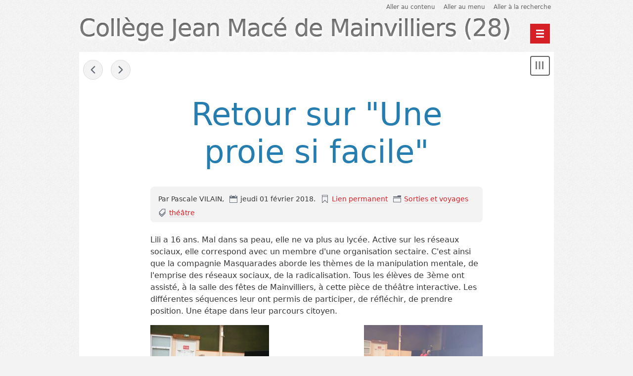

--- FILE ---
content_type: text/html; charset=UTF-8
request_url: http://clg-jean-mace-mainvilliers.tice.ac-orleans-tours.fr/dotclear/index.php?post/2018/01/26/Retour-sur-Une-proie-si-facile
body_size: 15472
content:
<!DOCTYPE html>
<html lang="fr">
<head prefix="dc: http://purl.org/dc/terms/#">
	
	
		<meta charset="UTF-8" />

		
	<title>Retour sur &quot;Une proie si facile&quot; - Collège Jean Macé de Mainvilliers (28)</title>
	

		
			<meta name="copyright" content="" />
			
				<meta name="ROBOTS" content="INDEX, FOLLOW, NOARCHIVE" />
				
			
	<meta name="description" lang="fr" content="Lili a 16 ans. Mal dans sa peau, elle ne va plus au lycée. Active sur les réseaux sociaux, elle correspond avec un membre d'une organisation sectaire. C'est ainsi que la compagnie" />
	<meta name="author" content="Pascale VILAIN" />
	<meta name="date" content="2018-02-01T21:45:00+01:00" />
	
			

		
	<link rel="contents" href="http://clg-jean-mace-mainvilliers.tice.ac-orleans-tours.fr/dotclear/index.php?archive" title="Archives" />
		<link rel="next" href="http://clg-jean-mace-mainvilliers.tice.ac-orleans-tours.fr/dotclear/index.php?post/2018/01/26/Artisanatour" title="Artisanatour" />
	<link rel="prev" href="http://clg-jean-mace-mainvilliers.tice.ac-orleans-tours.fr/dotclear/index.php?post/2018/01/23/Ils-ont-remis-le-son%21" title="Atelier Cinéma: ils ont remis le son!" />
	<link rel="alternate" type="application/atom+xml" title="Atom 1.0" href="http://clg-jean-mace-mainvilliers.tice.ac-orleans-tours.fr/dotclear/index.php?feed/atom" />
	

		
<meta name="viewport" content="width=device-width, initial-scale=1.0" />

<link rel="stylesheet" type="text/css" href="/dotclear/themes/berlin/style.css" media="screen" />
<link rel="stylesheet" type="text/css" href="http://clg-jean-mace-mainvilliers.tice.ac-orleans-tours.fr/dotclear/index.php?pf=print.css" media="print" />

<script type="text/javascript" src="http://clg-jean-mace-mainvilliers.tice.ac-orleans-tours.fr/dotclear/index.php?pf=jquery/1.4.2/jquery.js"></script>
<script type="text/javascript" src="http://clg-jean-mace-mainvilliers.tice.ac-orleans-tours.fr/dotclear/index.php?pf=jquery/1.4.2/jquery.cookie.js"></script>



<script type="text/javascript">
var dotclear_berlin_show_menu = "Montrer le menu";
var dotclear_berlin_hide_menu = "Cacher le menu";
var dotclear_berlin_navigation = "Navigation";
</script>

	

	<script type="text/javascript" src="http://clg-jean-mace-mainvilliers.tice.ac-orleans-tours.fr/dotclear/index.php?pf=post.js"></script>
	<script type="text/javascript">
		var post_remember_str = 'Se souvenir de moi sur ce blog';
	</script>
	
</head>
<body class="dc-post">
	
		<div id="page">
			
				
	
	
					<header class="header">
	<nav role="navigation">
		<ul class="skip-links" id="prelude">
			<li><a href="#main">Aller au contenu</a></li>
			<li><a href="#blognav">Aller au menu</a></li>
			<li><a href="#search">Aller à la recherche</a></li>
		</ul>
	</nav>

	<div class="banner" role="banner">
		<h1 class="site-title"><a class="site-title__link"
			href="http://clg-jean-mace-mainvilliers.tice.ac-orleans-tours.fr/dotclear/index.php?"><span class="site-title__text">Collège Jean Macé de Mainvilliers (28)</span></a></h1>
		<p class="site-baseline"></p>
	</div>

	
	<nav role="navigation"><ul  class="simple-menu nav header__nav">
<li class="li1 li-first"><a href="/dotclear/index.php?category/URL-:-http://clg-jean-mace-mainvilliers.tice.ac-orleans-tours.fr/dotclear/informations-pratiques"><span class="simple-menu-label">Bienvenue</span></a></li><li class="li2"><a href="http://clg-jean-mace-mainvilliers.tice.ac-orleans-tours.fr/dotclear/"><span class="simple-menu-label">Dernière info</span></a></li><li class="li3"><a href="/dotclear/index.php?category/http://clg-jean-mace-mainvilliers.tice.ac-orleans-tours.fr/dotclear/Ca-s-est-passé-au-collège"><span class="simple-menu-label">Projets et réalisations</span></a></li><li class="li4"><a href="/dotclear/index.php?category/URL-:-http://clg-jean-mace-mainvilliers.tice.ac-orleans-tours.fr/dotclear/clubs-association-sportive"><span class="simple-menu-label">Clubs - Chorale - CVC - AS</span></a></li><li class="li5 li-last"><a href="/dotclear/index.php?category/URL-:-http://clg-jean-mace-mainvilliers.tice.ac-orleans-tours.fr/dotclear/sorties-et-voyages"><span class="simple-menu-label">Sorties et voyages</span></a></li>
</ul></nav></header>

				
	

				<div id="wrapper">
					
						<main id="main" role="main">
							
								
																	
								<section id="content">
									
	<nav class="navlinks topnl">
		<a href="http://clg-jean-mace-mainvilliers.tice.ac-orleans-tours.fr/dotclear/index.php?post/2018/01/23/Ils-ont-remis-le-son%21"
		 title="Atelier Cinéma: ils ont remis le son!" class="prev">&#171; Atelier Cinéma: ils ont remis le son!</a>
		 <span>-</span> <a href="http://clg-jean-mace-mainvilliers.tice.ac-orleans-tours.fr/dotclear/index.php?post/2018/01/26/Artisanatour"
		 title="Artisanatour" class="next">Artisanatour &#187;</a>
	</nav>

	
<article class="post simple" id="p70" role="article">
	<header>
		<h2 class="post-title">Retour sur &quot;Une proie si facile&quot;</h2>

		<div class="post-meta">
			<p class="post-info">
				<span class="post-author">Par Pascale VILAIN, </span>
				<span class="post-date"><time datetime="2018-02-01T21:45:00+01:00">jeudi 01 février 2018</time>. </span>
				<span class="post-permalink"><a href="http://clg-jean-mace-mainvilliers.tice.ac-orleans-tours.fr/dotclear/index.php?post/2018/01/26/Retour-sur-Une-proie-si-facile">Lien permanent</a></span>
									<span class="post-cat"><a
					href="http://clg-jean-mace-mainvilliers.tice.ac-orleans-tours.fr/dotclear/index.php?category/URL-%3A-http%3A//clg-jean-mace-mainvilliers.tice.ac-orleans-tours.fr/dotclear/sorties-et-voyages">Sorties et voyages</a></span>
							</p>

												<ul class="post-tags-list">
									<li class="post-tags-item"><a href="http://clg-jean-mace-mainvilliers.tice.ac-orleans-tours.fr/dotclear/index.php?tag/th%C3%A9%C3%A2tre">théâtre</a></li>
									</ul>
									</div>
	</header>

	
	
	<div class="post-content"><p>Lili a 16 ans. Mal dans sa peau, elle ne va plus au lycée. Active sur les réseaux sociaux, elle correspond avec un membre d'une organisation sectaire.
C'est ainsi que la compagnie Masquarades aborde les thèmes de la manipulation mentale, de l'emprise des réseaux sociaux, de la radicalisation.
Tous les élèves de 3ème ont assisté, à la salle des fêtes de Mainvilliers, à cette pièce de théâtre interactive. Les différentes séquences leur ont permis de participer, de réfléchir, de prendre position. Une étape dans leur parcours citoyen.</p>


<p><img src="/dotclear/public/.Masquarades_152_censored_s.jpg" alt="Masquarades_152_censored.jpg" style="float:left; margin: 0 1em 1em 0;" title="Masquarades_152_censored.jpg, janv. 2018" /></p>


<p><img src="/dotclear/public/.Masquarades_154_censored_s.jpg" alt="Masquarades_154_censored.jpg" style="float:right; margin: 0 0 1em 1em;" title="Masquarades_154_censored.jpg, janv. 2018" /></p></div>

	

</article>









	<nav class="navlinks">
		<a href="http://clg-jean-mace-mainvilliers.tice.ac-orleans-tours.fr/dotclear/index.php?post/2018/01/23/Ils-ont-remis-le-son%21"
		 title="Atelier Cinéma: ils ont remis le son!" class="prev">&#171; Atelier Cinéma: ils ont remis le son!</a>
		 <span>-</span> <a href="http://clg-jean-mace-mainvilliers.tice.ac-orleans-tours.fr/dotclear/index.php?post/2018/01/26/Artisanatour"
		 title="Artisanatour" class="next">Artisanatour &#187;</a>
	</nav>
	
								</section> 
								
						</main> 

						
							<aside class="sidebar" id="sidebar" role="complementary">
			<div class="widgets blognav__widgets" id="blognav">
	        <h2 class="blognav__title">Menu</h2>
			<div class="widget text ">
<h3>Collège Jean Macé</h3>02.37.21.32.64
<br />  
ce.0280034k@ac-orleans-tours.fr
<br /> 
3, place Jean Macé
<br /> 
28300 MAINVILLIERS
</div>
<div class="widget text ">
<a href="https://www.colleges-eureliens.fr"><img src="http://clg-jean-mace-mainvilliers.tice.ac-orleans-tours.fr/dotclear/public/Logos_-_bandeaux/ENT_pour_site.jpg"
<br /> 
<center>ENT collèges euréliens (accès Pronote, PIX, Mon CDI)</center>
</div>
<div class="widget text ">
<a href="https://0280034k.index-education.net/pronote/"><img src="http://clg-jean-mace-mainvilliers.tice.ac-orleans-tours.fr/dotclear/public/photos_college/.Pronote_logo-672x271_s.jpg"
<br /> 
<center>Pronote : suivi vie scolaire et évaluation</center>
</div>
<div class="widget text ">
<a href="http://0280034k.esidoc.fr/"><img src="http://clg-jean-mace-mainvilliers.tice.ac-orleans-tours.fr/dotclear/public/2018-2019/Logo_cdi_2019.png"
<br /> 
<center>Esidoc : Actualités et informations pratiques du CDI</center>
</div>
<div class="widget text ">
<a href="http://flsjeanmace.eklablog.com/"><img src="http://clg-jean-mace-mainvilliers.tice.ac-orleans-tours.fr/dotclear/public/blog_upe2A.png"
<br /> 
<center>Le blog de l'UPE2A</center>
</div>
<div class="widget" id="search">
<h3><label for="q">Recherche</label></h3><form action="http://clg-jean-mace-mainvilliers.tice.ac-orleans-tours.fr/dotclear/index.php?" method="get" role="search"><fieldset><p><input type="text" size="10" maxlength="255" id="q" name="q" value="" /> <input type="submit" class="submit" value="ok" /></p></fieldset></form>
</div>
<div class="widget categories ">
<h3>Catégories</h3><ul><li><a href="http://clg-jean-mace-mainvilliers.tice.ac-orleans-tours.fr/dotclear/index.php?category/URL-:-http://clg-jean-mace-mainvilliers.tice.ac-orleans-tours.fr/dotclear/informations-pratiques">Bienvenue</a></li><li><a href="http://clg-jean-mace-mainvilliers.tice.ac-orleans-tours.fr/dotclear/index.php?category/http://clg-jean-mace-mainvilliers.tice.ac-orleans-tours.fr/dotclear/Ca-s-est-passé-au-collège">Projets et réalisations</a><ul><li><a href="http://clg-jean-mace-mainvilliers.tice.ac-orleans-tours.fr/dotclear/index.php?category/http://clg-jean-mace-mainvilliers.tice.ac-orleans-tours.fr/dotclear/Ca-s-est-passé-au-collège/Orientation">Orientation</a></li></ul></li><li class="category-current"><a href="http://clg-jean-mace-mainvilliers.tice.ac-orleans-tours.fr/dotclear/index.php?category/URL-:-http://clg-jean-mace-mainvilliers.tice.ac-orleans-tours.fr/dotclear/sorties-et-voyages">Sorties et voyages</a></li><li><a href="http://clg-jean-mace-mainvilliers.tice.ac-orleans-tours.fr/dotclear/index.php?category/URL-:-http://clg-jean-mace-mainvilliers.tice.ac-orleans-tours.fr/dotclear/clubs-association-sportive">Clubs - Chorale - CVC - AS</a></li></ul>
</div>
<div class="widget tags ">
<h3>Mots-clés</h3><ul><li><a href="http://clg-jean-mace-mainvilliers.tice.ac-orleans-tours.fr/dotclear/index.php?tag/anglais" class="tag30">anglais</a> </li><li><a href="http://clg-jean-mace-mainvilliers.tice.ac-orleans-tours.fr/dotclear/index.php?tag/AS" class="tag20">AS</a> </li><li><a href="http://clg-jean-mace-mainvilliers.tice.ac-orleans-tours.fr/dotclear/index.php?tag/Atelier%20Cin%C3%A9ma" class="tag100">Atelier Cinéma</a> </li><li><a href="http://clg-jean-mace-mainvilliers.tice.ac-orleans-tours.fr/dotclear/index.php?tag/Atelier%20cin%C3%A9ma" class="tag30">Atelier cinéma</a> </li><li><a href="http://clg-jean-mace-mainvilliers.tice.ac-orleans-tours.fr/dotclear/index.php?tag/Atelier%20Cin%C3%A9ma%20s%C3%A9curit%C3%A9%20routi%C3%A8re" class="tag20">Atelier Cinéma sécurité routière</a> </li><li><a href="http://clg-jean-mace-mainvilliers.tice.ac-orleans-tours.fr/dotclear/index.php?tag/cdi" class="tag20">cdi</a> </li><li><a href="http://clg-jean-mace-mainvilliers.tice.ac-orleans-tours.fr/dotclear/index.php?tag/Classes%20Cin%C3%A9ma" class="tag80">Classes Cinéma</a> </li><li><a href="http://clg-jean-mace-mainvilliers.tice.ac-orleans-tours.fr/dotclear/index.php?tag/club" class="tag20">club</a> </li><li><a href="http://clg-jean-mace-mainvilliers.tice.ac-orleans-tours.fr/dotclear/index.php?tag/coll%C3%A8ge%20au%20Cinema" class="tag30">collège au Cinema</a> </li><li><a href="http://clg-jean-mace-mainvilliers.tice.ac-orleans-tours.fr/dotclear/index.php?tag/Coll%C3%A8ge%20au%20Cin%C3%A9ma" class="tag40">Collège au Cinéma</a> </li><li><a href="http://clg-jean-mace-mainvilliers.tice.ac-orleans-tours.fr/dotclear/index.php?tag/concours" class="tag20">concours</a> </li><li><a href="http://clg-jean-mace-mainvilliers.tice.ac-orleans-tours.fr/dotclear/index.php?tag/EPI" class="tag20">EPI</a> </li><li><a href="http://clg-jean-mace-mainvilliers.tice.ac-orleans-tours.fr/dotclear/index.php?tag/espagnol" class="tag20">espagnol</a> </li><li><a href="http://clg-jean-mace-mainvilliers.tice.ac-orleans-tours.fr/dotclear/index.php?tag/hiphop" class="tag20">hiphop</a> </li><li><a href="http://clg-jean-mace-mainvilliers.tice.ac-orleans-tours.fr/dotclear/index.php?tag/Les%20Studios%2028" class="tag30">Les Studios 28</a> </li><li><a href="http://clg-jean-mace-mainvilliers.tice.ac-orleans-tours.fr/dotclear/index.php?tag/lyc%C3%A9e" class="tag20">lycée</a> </li><li><a href="http://clg-jean-mace-mainvilliers.tice.ac-orleans-tours.fr/dotclear/index.php?tag/musique" class="tag20">musique</a> </li><li><a href="http://clg-jean-mace-mainvilliers.tice.ac-orleans-tours.fr/dotclear/index.php?tag/normandie" class="tag20">normandie</a> </li><li><a href="http://clg-jean-mace-mainvilliers.tice.ac-orleans-tours.fr/dotclear/index.php?tag/parcours%20avenir" class="tag20">parcours avenir</a> </li><li class="tag-current"><a href="http://clg-jean-mace-mainvilliers.tice.ac-orleans-tours.fr/dotclear/index.php?tag/th%C3%A9%C3%A2tre" class="tag70">théâtre</a> </li></ul><p><strong><a href="http://clg-jean-mace-mainvilliers.tice.ac-orleans-tours.fr/dotclear/index.php?tags">Tous les mots-clés</a></strong></p>
</div>
		</div> 
				<div class="widgets blogextra__widgets" id="blogextra">
	        <h2 class="blogextra__title">Extra menu</h2>
					</div> 
	</aside>

							
						
				</div> 

				
					<p id="gotop"><a href="#top">Haut de page</a></p>

<footer class="footer" id="footer" role="contentinfo">
			<div class="widgets footer__widgets" id="blogcustom">
	        <h2 class="blogcustom__title">Informations</h2>
					</div> 
	
	
	<p>Propulsé par <a href="http://dotclear.org/">Dotclear</a></p>
</footer>

<script type="text/javascript">
	$("html").addClass("js");
	// Show/Hide main menu
	$(".header__nav").
	before('<button id="hamburger" type="button"><span class="visually-hidden">' + dotclear_berlin_navigation + '</span></button>').
	toggle();
	$("#hamburger").click(function() {
		$(this).toggleClass("open");
		$(".header__nav").toggle('easing');
	});
	// Show/Hide sidebar on small screens
	$("#main").prepend('<button id="offcanvas-on" type="button"><span class="visually-hidden">' + dotclear_berlin_show_menu + '</span></button>');
	$("#offcanvas-on").click(function() {
		var btn = $('<button id="offcanvas-off" type="button"><span class="visually-hidden">' + dotclear_berlin_hide_menu + '</span></button>');
		$("#wrapper").addClass("off-canvas");
		$("#footer").addClass("off-canvas");
		$("#sidebar").prepend(btn);
		btn.click(function(evt) {
			$("#wrapper").removeClass("off-canvas");
			$("#footer").removeClass("off-canvas");
			evt.target.remove();
		});
	});
	$(document).ready(function() {
		// totop scroll
		$(window).scroll(function() {
			if ($(this).scrollTop() != 0) {
				$('#gotop').fadeIn();
			} else {
				$('#gotop').fadeOut();
			}
		});
		$('#gotop').click(function(e) {
			$('body,html').animate({
				scrollTop: 0
			}, 800);
			e.preventDefault();
		});
	});
</script>


					
				
		</div> 
		
</body>
</html>


--- FILE ---
content_type: text/css
request_url: http://clg-jean-mace-mainvilliers.tice.ac-orleans-tours.fr/dotclear/themes/berlin/style.css
body_size: 43040
content:
@charset "UTF-8";
/** --------------------------------------------------
    Start
--------------------------------------------------- */
/** =================================================================================
      Base rules and html5 compatibility by Dotclear Team,
//*  most based on some Koz's habits and:
//*  - Comprehensive Base Stylesheet by fvsch - http://fvsch.com/code/base-stylesheet/
//*  - Normalize.css v2.1.3 | MIT License | git.io/normalize
//*  - Knacss | WTFYW | by Raphael Goetter
================================================================================== */
/* largeur des paddings et border compris dans "width" */
*,
*:after,
*:before {
  -moz-box-sizing: border-box;
  box-sizing: border-box; }

html {
  font-size: 100.01%;
  -ms-text-size-adjust: 100%;
  -webkit-text-size-adjust: 100%;
  margin: 0;
  padding: 0; }

body {
  margin: 0;
  padding: 0; }

a {
  background: transparent; }

a:focus {
  outline: thin dotted; }

a:active, a:hover {
  outline: none; }

a img {
  border: none; }

q, cite {
  font-style: italic; }

q:before, q:after {
  content: ""; }

sup, sub {
  font-size: .75em;
  line-height: 0;
  position: relative;
  vertical-align: baseline; }

sup {
  top: -0.5em; }

sub {
  bottom: -0.25em; }

abbr[title] {
  border-bottom: 1px dotted;
  cursor: help; }

b, strong {
  font-weight: bold;
  font-size: 0.9375em; }

small {
  font-size: 80%; }

dfn {
  font-style: italic; }

hr {
  -moz-box-sizing: content-box;
  box-sizing: content-box;
  height: 0; }

mark {
  background: #ff0;
  color: #000; }

code, kbd, pre, samp {
  font-family: monospace, serif;
  font-size: 1em; }

pre {
  white-space: pre-wrap; }

fieldset {
  margin: 0;
  padding: 0;
  border: none; }

input, button, select {
  vertical-align: middle; }

button, input, select, textarea {
  font-family: inherit;
  font-size: 100%;
  margin: 0; }

button, input {
  line-height: normal; }

button,
html input[type="button"],
input[type="reset"],
input[type="submit"] {
  -webkit-appearance: button;
  cursor: pointer; }

button[disabled],
html input[disabled] {
  cursor: default; }

input[type="checkbox"],
input[type="radio"] {
  padding: 0;
  border: none; }

input[type="search"] {
  -webkit-appearance: textfield; }

input[type="search"]::-webkit-search-cancel-button,
input[type="search"]::-webkit-search-decoration {
  -webkit-appearance: none; }

button::-moz-focus-inner,
input::-moz-focus-inner {
  border: 0;
  padding: 0; }

textarea {
  overflow: auto;
  vertical-align: top; }

table {
  border-collapse: collapse;
  margin-bottom: 1.5em; }

td, th {
  padding: 1px;
  vertical-align: top;
  text-align: left; }

td:first-child, th:first-child {
  empty-cells: hide; }

/* scripts */
body > script {
  display: none !important; }

/* HTML5 for old browsers */
article, aside, details, figcaption, figure, footer,
header, hgroup, main, nav, section, summary {
  display: block; }

audio, canvas, video {
  display: inline-block; }

audio:not([controls]) {
  display: none;
  height: 0; }

figure {
  margin: 0; }

[hidden], template {
  display: none; }

svg:not(:root) {
  overflow: hidden; }

/* Headings reset */
h1, h2, h3, h4, h5, h6 {
  font-size: 1em;
  font-weight: normal;
  margin: 0; }

/* Hide only visually, but have it available for screenreaders: h5bp.com/v */
.visually-hidden {
  border: 0;
  clip: rect(0 0 0 0);
  height: 1px;
  margin: -1px;
  overflow: hidden;
  padding: 0;
  position: absolute;
  width: 1px; }

/*
* Scut, a collection of Sass utilities to ease and improve our implementations of common style-code patterns.
* v0.8.0
* Docs at http://davidtheclark.github.io/scut
*/
/** --------------------------------------------------
    Common rules
--------------------------------------------------- */
/* Typographie */
body {
  font-size: 1em;
  line-height: 1.5;
  font-family: Lato, "Open Sans", "Segoe UI", Frutiger, "Frutiger Linotype", "Dejavu Sans", "Helvetica Neue", Arial, sans-serif; }

h1 {
  font-size: 3em;
  line-height: 1.2; }

h2 {
  font-size: 4em;
  line-height: 1.2;
  margin-bottom: 0.5em; }

h3 {
  font-size: 1.75em;
  line-height: 1.33;
  margin-top: 0.5714286em;
  margin-bottom: 0.4285714em; }

h4 {
  font-size: 1.3125em;
  margin-top: 1.1428571em;
  margin-bottom: 0.7619048em; }

h5 {
  font-size: 1.125em;
  margin-top: 1.5555556em; }

h6 {
  font-size: 1em;
  margin-bottom: 0; }

h2, h3, h4, h5, h6 {
  color: #267daf; }

a {
  color: #d52125;
  text-decoration: none;
  transition: .3s; }
  a:link, a:visited {
    border-bottom: 1px solid #dcdcdc; }
  a:visited {
    border-bottom-style: dotted; }
  a:hover, a:active {
    border-color: #d52125; }
  a:focus {
    background-color: #d52125;
    color: #fafafa; }

hr {
  border: 0;
  height: 1px;
  background: #333;
  background-image: url('[data-uri]');
  background-size: 100%;
  background-image: linear-gradient(to right, #dcdcdc, #636363, #dcdcdc); }

blockquote, q {
  font-family: "New Century Schoolbook", "Century Schoolbook", "Century Schoolbook L", Georgia, serif;
  color: #636363;
  font-style: italic; }

blockquote {
  font-size: 1.125em;
  line-height: 1.33;
  quotes: '\201C' '\201D';
  margin-top: 1.7777778em; }

blockquote:before,
blockquote:after {
  margin-top: 0;
  font-size: 3em;
  display: block;
  line-height: .25;
  color: #dcdcdc;
  margin-bottom: 0; }

blockquote:before {
  content: open-quote;
  float: left;
  margin-right: .25em; }

blockquote:after {
  content: close-quote;
  text-align: right; }

blockquote p:first-child {
  margin-top: 0; }

kbd {
  padding: 0.1em 0.5em; }

code, pre, kbd {
  background-color: #555;
  color: #EFD540;
  font-family: "Andale Mono", AndaleMono, monospace;
  font-size: 0.875em;
  padding: .1em .2em; }

pre {
  padding: .5em 1em; }

img {
  max-width: 97%; }

p, ul, ol {
  margin-top: 1em;
  margin-bottom: .5em; }

ul ul, ul ol, ol ol, ol ul {
  margin-top: .5em; }

.post-date,
.post-cat,
.post-tags-list,
.post-permalink,
.comment_count,
.ping_count,
.attach_count,
.feed {
  padding-left: 22px;
  background-repeat: no-repeat;
  background-position: 0 50%;
  padding-right: .5em; }

.post-author {
  padding-right: .5em; }

.post-date {
  background-image: url('[data-uri]'); }

.post-cat {
  background-image: url('[data-uri]'); }

.post-tags-list {
  background-image: url('[data-uri]');
  padding-left: 22px !important; }

.comment_count {
  background-image: url('[data-uri]'); }

.ping_count {
  background-image: url('[data-uri]'); }

.attach_count {
  background-image: url('[data-uri]'); }

.post-permalink {
  background-image: url('[data-uri]'); }

.feed {
  background-image: url('[data-uri]');
  background-image: url('[data-uri]'), none;
  background-size: .875em;
  padding-left: 1.25em; }

/** --------------------------------------------------
    layout elements
--------------------------------------------------- */
body {
  background: #f3f3f3 url('[data-uri]');
  color: #373737; }

#main {
  background-color: #fff;
  padding: 1em .5em 2em; }

#page {
  max-width: 60em;
  margin: 0 auto;
  padding: 0; }
  #page:before, #page:after {
    content: "";
    display: table; }
  #page:after {
    clear: both; }

#wrapper:before, #wrapper:after {
  content: "";
  display: table; }
#wrapper:after {
  clear: both; }

.header {
  position: relative;
  padding: .25em 0; }

@media all and (max-width: 30em) {
  #main {
    padding: .5em; } }
@media screen and (min-width: 80.1em) and (max-width: 110em) {
  #page {
    max-width: 80em; }

  #main {
    float: left;
    width: 75%;
    margin-left: 0%;
    margin-right: -100%;
    padding-left: 1em;
    padding-right: 1em;
    -moz-box-sizing: border-box;
    box-sizing: border-box;
    word-wrap: break-word; }

  #sidebar {
    float: left;
    width: 25%;
    margin-left: 75%;
    margin-right: -100%;
    padding-left: 1em;
    padding-right: 1em;
    -moz-box-sizing: border-box;
    box-sizing: border-box;
    word-wrap: break-word; } }
@media screen and (min-width: 110.1em) {
  body {
    font-size: 1.125em; }

  #page {
    max-width: 103em; }

  .header {
    max-width: 66.6666667%;
    padding-bottom: 0; }

  #main {
    float: left;
    width: 66.6666667%;
    margin-left: 0%;
    margin-right: -100%;
    padding-left: 1em;
    padding-right: 1em;
    -moz-box-sizing: border-box;
    box-sizing: border-box;
    word-wrap: break-word; }

  #sidebar {
    float: left;
    width: 33.3333333%;
    margin-left: 66.6666667%;
    margin-right: -100%;
    padding-left: 1em;
    padding-right: 1em;
    -moz-box-sizing: border-box;
    box-sizing: border-box;
    word-wrap: break-word; }

  #blognav, #blogextra {
    width: 49%;
    display: inline-block;
    vertical-align: top; } }
.header a:link,
.header a:visited {
  color: #373737;
  border-bottom-color: #fafafa; }

.header a:hover,
.header a:focus {
  color: #d52125;
  border-bottom-color: transparent; }

.skip-links {
  margin: 0;
  padding: 0;
  border: 0;
  overflow: hidden;
  text-align: right; }
  .skip-links li {
    list-style-image: none;
    list-style-type: none;
    margin-left: 0;
    display: inline-block;
    vertical-align: middle;
    white-space: nowrap;
    padding-left: 0.5em;
    padding-right: 0.5em;
    font-size: 0.75em;
    line-height: 1;
    padding-bottom: .5em; }
    .skip-links li a:link, .skip-links li a:visited {
      color: #636363; }
    .skip-links li a:hover, .skip-links li a:focus {
      background-color: #f3f3f3;
      color: #d52125; }

.banner {
  padding-bottom: .5em;
  margin-right: 3em; }

a.site-title__link,
a.site-title__link:link,
a.site-title__link:visited {
  background-color: transparent;
  border-color: transparent; }

.site-title__text {
  color: #636363;
  color: rgba(120, 120, 120, 0.8);
  font-weight: bold;
  font-weight: 500;
  letter-spacing: -1px;
  text-shadow: 1px 4px 6px #fff, 0 0 0 #000, 1px 4px 6px #fff; }

.site-title__link:hover .site-title__text,
.site-title__link:focus .site-title__text,
.site-title__link:active .site-title__text {
  color: rgba(223, 48, 52, 0.8); }

.site-baseline {
  font-family: "New Century Schoolbook", "Century Schoolbook", "Century Schoolbook L", Georgia, serif;
  font-style: italic;
  margin-top: 0;
  margin-bottom: 0.5em;
  color: #636363; }

.header__nav {
  margin: 0;
  padding: 0;
  border: 0;
  overflow: hidden;
  clear: left;
  text-align: right;
  background: #373737;
  background: #d52125; }
  .header__nav li {
    list-style-image: none;
    list-style-type: none;
    margin-left: 0;
    display: inline-block;
    vertical-align: middle;
    white-space: nowrap;
    padding-left: 1em;
    padding-right: 1em;
    margin-right: .5em;
    padding-top: .25em;
    padding-bottom: .25em;
    text-align: center; }
    .header__nav li span:not(.simple-menu-label) {
      font-size: 0.875em;
      line-height: 1.7142857em;
      font-family: "New Century Schoolbook", "Century Schoolbook", "Century Schoolbook L", Georgia, serif;
      font-style: italic;
      display: block; }
  .header__nav li a:link,
  .header__nav li a:visited {
    color: #fff; }
  .header__nav li a:hover,
  .header__nav li a:focus {
    background-color: #636363; }

/* Si js est actif, un bouton pour afficher/masquer le menu est créé */
#hamburger {
  position: absolute;
  top: 3em;
  right: .5em;
  padding: 0;
  background-color: #d52125;
  background-repeat: no-repeat;
  background-position: 50% 50%;
  background-image: url('[data-uri]');
  background-image: url('[data-uri]'), none;
  height: 2.5em;
  width: 2.5em;
  border: 2px solid #d52125; }
  #hamburger:visited {
    background-color: #d52125; }
  #hamburger:focus, #hamburger:hover {
    background-color: #aa1a1e;
    border-color: #d52125; }
  #hamburger.open {
    background-image: url('[data-uri]');
    background-image: url('[data-uri]'), none; }

@media screen and (max-width: 60em) {
  .header {
    padding-left: .5em;
    padding-right: .5em;
    padding-bottom: 0; }

  .header__nav {
    margin-left: -.5em;
    margin-right: -.5em; }
    .header__nav li {
      display: block;
      margin-right: 0;
      border-bottom: 1px solid #fff; } }
@media screen and (max-width: 30em) {
  .skip-links {
    text-align: center;
    font-size: 0.625em;
    line-height: 2.4em; }

  .site-baseline {
    display: none; }

  #hamburger {
    top: 1.5em;
    right: .5em; } }
@media screen and (max-width: 40em) {
  .site-title {
    font-size: 1.8em; } }
.footer__widgets {
  padding: 1em;
  background-color: #fff;
  text-align: center;
  line-height: 2; }

.blogcustom__title {
  border: 0;
  clip: rect(0 0 0 0);
  height: 1px;
  margin: -1px;
  overflow: hidden;
  padding: 0;
  position: absolute;
  width: 1px; }

.footer__widgets .widget {
  margin-top: 1em; }

.footer__widgets h3 {
  margin-bottom: 0;
  font-size: 1em;
  font-weight: bold; }

.footer__widgets ul {
  margin: 0;
  padding: 0;
  border: 0;
  overflow: hidden; }
  .footer__widgets ul li {
    list-style-image: none;
    list-style-type: none;
    margin-left: 0;
    display: inline-block;
    vertical-align: middle;
    white-space: nowrap;
    padding-left: 0.5em;
    padding-right: 0.5em; }

.sidebar {
  padding-top: 2em;
  padding-bottom: 2em;
  background: #373737 url(img/bg_dark.png);
  color: #fff;
  text-shadow: #373737 0px -1px 0px; }
  .sidebar:after {
    content: "";
    display: table;
    clear: both; }
  .sidebar a:link, .sidebar a:visited {
    color: #fafafa;
    border: none; }
  .sidebar a:hover, .sidebar a:focus, .sidebar a:active,
  .sidebar li:hover, .sidebar li:focus {
    background-color: #d52125; }

.blognav__title,
.blogextra__title {
  border: 0;
  clip: rect(0 0 0 0);
  height: 1px;
  margin: -1px;
  overflow: hidden;
  padding: 0;
  position: absolute;
  width: 1px; }

.blognav__widgets h3,
.blognav__widgets h4,
.blogextra__widgets h3,
.blogextra__widgets h4 {
  font-size: 1em;
  color: #fff;
  font-weight: bold; }

.blognav__widgets h3,
.blogextra__widgets h3 {
  text-transform: uppercase; }

.blognav__widgets h4,
.blogextra__widgets h4 {
  margin-top: 1.5em;
  margin-bottom: 0; }

.blognav__widgets .widget, .blogextra__widgets .widget {
  padding: 1em;
  font-size: .875em;
  line-height: 1.71429; }
  .blognav__widgets .widget > ul, .blogextra__widgets .widget > ul {
    list-style: none;
    padding-left: 0; }
    .blognav__widgets .widget > ul li, .blogextra__widgets .widget > ul li {
      list-style-image: none;
      list-style-type: none;
      margin-left: 0; }
  .blognav__widgets .widget > nav ul, .blogextra__widgets .widget > nav ul {
    list-style: none;
    padding-left: 0; }
    .blognav__widgets .widget > nav ul li, .blogextra__widgets .widget > nav ul li {
      list-style-image: none;
      list-style-type: none;
      margin-left: 0; }

.blognav__widgets ul, .blogextra__widgets ul {
  margin: 0; }
.blognav__widgets li, .blogextra__widgets li {
  display: block;
  padding: .25em;
  border-bottom: 1px solid #dcdcdc; }
.blognav__widgets li ul, .blogextra__widgets li ul {
  margin-left: -.25em; }
.blognav__widgets li li, .blogextra__widgets li li {
  border-top: 1px solid #dcdcdc;
  border-bottom: none; }

#q {
  width: 75%; }

.category-current {
  margin-left: -2em;
  background-color: #000; }

.category-current ul {
  background-color: #373737; }

.sidebar li:hover ul {
  background-color: #373737; }

@media screen and (min-width: 30.1em) and (max-width: 60em) {
  .blognav__widgets .widget, .blogextra__widgets .widget {
    width: 50%;
    float: left; } }
@media screen and (min-width: 60.1em) and (max-width: 80em) {
  .blognav__widgets .widget, .blogextra__widgets .widget {
    width: 33.33%;
    float: left; } }
/* *** navigation *** */
.navlinks {
  color: #fff;
  margin: 0; }

.prev {
  text-indent: -119988px;
  overflow: hidden;
  text-align: left;
  background-image: url('[data-uri]');
  background-repeat: no-repeat;
  background-position: 50% 50%; }

.next {
  text-indent: -119988px;
  overflow: hidden;
  text-align: left;
  background-image: url('[data-uri]');
  background-repeat: no-repeat;
  background-position: 50% 50%; }

.prev, .next {
  vertical-align: middle;
  width: 2.5em;
  height: 2.5em;
  display: inline-block;
  border-radius: 50%;
  border: 1px solid #dcdcdc;
  background-color: #f3f3f3; }
  .prev:hover, .prev:focus, .next:hover, .next:focus {
    border-width: 3px; }

/* *** content info *** */
#content-info {
  margin-bottom: 4em;
  border-bottom: 1px solid #dcdcdc;
  padding: 0;
  font-size: 0.875em; }
  #content-info h2 {
    display: inline-block;
    vertical-align: top;
    padding: .5em .75em;
    border-radius: .5em;
    background-color: #267daf;
    color: #fff;
    font-size: 1.1428571em;
    text-align: center; }
    #content-info h2 a {
      color: #fff; }
  #content-info h3 {
    font-size: 1em; }
  #content-info ul {
    margin-top: 0.5714286em;
    padding-left: 0; }

.content-info__feed {
  display: inline-block;
  vertical-align: top;
  list-style-type: none; }
  .content-info__feed li {
    display: inline;
    margin-right: 1.5em; }

.content-info__sub-cat {
  margin-top: 2em; }
  .content-info__sub-cat h3 {
    font-weight: bold; }

#gotop {
  display: none;
  z-index: 1000;
  position: fixed;
  bottom: 0;
  right: .5em;
  width: 10em;
  padding: .25em;
  border: 1px solid #636363;
  border-radius: .25em;
  background-color: #fff;
  color: #333;
  font-size: .875em;
  text-align: center; }
  #gotop a, #gotop a:link, #gotop a:hover, #gotop a:active {
    background: transparent;
    border: none;
    font-weight: bold;
    color: #636363; }

/**
    POST
------------------------------- */
.post {
  max-width: 42em;
  margin: 2em auto 6em; }

.post-day-date {
  font-size: 0.875em;
  text-align: center;
  text-transform: uppercase;
  letter-spacing: 1px;
  margin-bottom: 0.8571429em; }

.post-meta {
  font-size: 0.875em;
  background-color: #f3f3f3;
  border-radius: 0.5714286em;
  padding: 0.5714286em 1.1428571em;
  margin-bottom: 1.7142857em;
  clear: both; }

.post-info {
  margin: .5em 0; }

.full .post-info,
.short .post-info,
.post-cat,
.post-tags-list {
  margin: .5em 0;
  display: inline;
  vertical-align: top; }

.post-tags-list {
  margin: 0;
  padding: 0;
  border: 0;
  overflow: hidden; }

.post-tags-item {
  list-style-image: none;
  list-style-type: none;
  margin-left: 0;
  display: inline-block;
  vertical-align: middle;
  white-space: nowrap;
  vertical-align: top; }
  .post-tags-item a:after {
    content: ","; }
  .post-tags-item:last-child a:after {
    content: ""; }

.post-info-co {
  margin: .5em 0; }

.post-title {
  text-align: center;
  font-weight: 200; }
  .post-title a, .post-title a:link, .post-title a:visited {
    border-bottom-color: #fff; }
  .post-title a:hover, .post-title a:focus, .post-title a:active {
    color: #267daf;
    background-color: transparent; }
  @media screen and (max-width: 40em) {
    .post-title {
      font-size: 2em; } }

.post-content {
  margin-bottom: 1em; }

.post-read-it {
  margin-bottom: 1.5em; }

.footnotes {
  font-size: 0.875em;
  margin-top: 2em;
  margin-bottom: 3em; }
  .footnotes h4 {
    display: inline-block;
    border-top: 1px solid #267daf;
    padding-right: 3em;
    margin-bottom: 0; }

.post-attachments {
  position: relative;
  padding: 0 2.5em .25em;
  border: 1px solid #dcdcdc;
  box-shadow: 0 2px rgba(0, 0, 0, 0.05), 0 0 1px rgba(0, 0, 0, 0.2); }

.post-attachments:before {
  content: url('[data-uri]');
  content: url('[data-uri]');
  display: block;
  position: absolute;
  margin-top: -.33em;
  margin-left: -2em; }

.post-attachments-title {
  padding-top: .75em;
  font-size: 1em;
  text-transform: uppercase;
  font-weight: bold;
  color: #636363; }

.post-attachments-list {
  padding-left: 1em;
  margin-top: .5em; }

.post-feedback {
  max-width: 42em;
  margin: 3em auto;
  clear: both; }

.post-feedback h3 {
  text-align: center;
  font-size: 1.25em;
  font-weight: bold;
  color: #636363; }

.comments-list {
  list-style: none;
  padding-left: 0; }
  .comments-list li {
    list-style-image: none;
    list-style-type: none;
    margin-left: 0; }

.comment, .ping {
  overflow: hidden;
  padding: .1em 1.5em .1em 4em;
  margin-bottom: 2em;
  border-radius: .25em;
  box-shadow: 0 2px rgba(0, 0, 0, 0.05), 0 0 1px rgba(0, 0, 0, 0.2); }

.comment {
  background-color: #EDF3F2; }

.ping {
  background: #f3efed url('[data-uri]') no-repeat 1.5em 4em; }

.comment-number {
  display: block;
  float: left;
  width: 2.5em;
  height: 2.5em;
  margin-left: -3.5em;
  margin-right: 1em;
  margin-top: -.5em;
  border-radius: 50%;
  background-color: #fff;
  z-index: 1000;
  line-height: 2.5em;
  text-align: center; }

.comment-form, .send-trackback {
  overflow: hidden;
  padding: .75em 3em .1em;
  margin-bottom: 2em;
  border-radius: .25em;
  box-shadow: 0 2px rgba(0, 0, 0, 0.05), 0 0 1px rgba(0, 0, 0, 0.2);
  background-color: #EDF3F2; }

.send-trackback {
  background: #f3efed url('[data-uri]') no-repeat 1.5em 4em; }

.field label {
  display: inline-block;
  width: 10em; }

.field input {
  max-width: 100%; }

.field textarea {
  display: block;
  width: 100%; }

.form-help, .remember {
  font-size: 0.875em; }

#pr {
  background-color: #f3f3f3;
  padding: .5em;
  border: 2px solid #6c7c7c;
  margin-bottom: 2em; }

.error {
  background-color: #d52125;
  color: #fff;
  padding: .25em .5em; }

/* Button Style */
.buttons {
  text-align: right; }

button.submit, button.preview {
  background-image: url('[data-uri]');
  background-size: 100%;
  background-image: linear-gradient(to bottom, #778f97, #5e767d);
  box-shadow: inset 0 1px 3px 0 #778f97;
  background-color: #778f97;
  border-radius: .25em;
  border: 1px solid #5e767d;
  display: inline-block;
  cursor: pointer;
  color: #fff;
  padding: .25em .5em;
  text-decoration: none;
  text-shadow: 0 -1px 0 #636363; }

button.submit:hover,
button.submit:focus,
button.preview:hover,
button.preview:focus {
  cursor: pointer;
  background-image: url('[data-uri]');
  background-size: 100%;
  background-image: linear-gradient(#5e767d, #5e767d);
  background-color: #5e767d; }

button.submit:active, button.preview:active {
  position: relative;
  top: 1px; }

@media all and (max-width: 30em) {
  .comment-number {
    margin-top: 0; }

  .comment-content, .ping-content {
    margin-left: -3.5em;
    margin-right: -1em; }

  .comment-form, .send-trackback {
    padding: .75em .5em .1em; } }
@media all and (min-width: 30.1em) {
  .post-day-date:after,
  .post-day-date:before {
    display: inline-block;
    height: 1px;
    content: " ";
    background-color: #dcdcdc;
    text-shadow: none;
    width: 20%;
    margin-bottom: .33em; }

  .post-day-date:after {
    margin-left: 2em; }

  .post-day-date:before {
    margin-right: 2em; }

  .post-feedback h3:after,
  .post-feedback h3:before {
    display: inline-block;
    height: 1px;
    content: " ";
    background-color: #dcdcdc;
    text-shadow: none;
    width: 20%;
    margin-bottom: .33em; }

  .post-feedback h3:after {
    margin-left: 2em; }

  .post-feedback h3:before {
    margin-right: 2em; } }
@media all and (max-width: 40em) {
  .post {
    margin: 1em auto 3em; } }
/* ---------------------------------------------------------------- archives */
/* general */
@media all and (min-width: 30em) {
  .dc-archive .content-inner {
    margin-left: 3em;
    margin-right: 3em; } }

.arch-block {
  display: inline-block;
  margin: 0 0 2em 0;
  vertical-align: top; }
  .arch-block a {
    color: #373737; }
    .arch-block a:focus {
      color: #fafafa; }
  @media all and (min-width: 30em) {
    .arch-block {
      margin-left: 4em; } }

.arch-block:first-child {
  margin-left: 0; }

.arch-block h3 {
  margin-bottom: 1em;
  font-size: 1.2em;
  font-style: italic;
  font-weight: normal;
  text-transform: lowercase;
  color: #267daf; }

.arch-block h4 {
  font-weight: bold;
  font-size: 1.1em;
  margin-bottom: 0;
  margin-top: 0;
  color: #373737; }

.arch-list, .arch-sub-list {
  list-style-type: none;
  margin: 0;
  padding: 0; }

.arch-sub-list {
  margin-left: 20px; }

/* par date */
.arch-by-year {
  margin-right: 0;
  margin-bottom: 1em;
  margin-top: 2em; }

.arch-by-year h3 {
  margin-bottom: 0; }

.arch-by-year h3:first-child {
  margin-top: 0; }

.fromto {
  margin-top: 0;
  margin-bottom: 1.5em;
  font-size: .875em;
  font-style: italic; }

.arch-by-year__each-year {
  display: inline-block;
  vertical-align: top;
  margin: 0;
  width: 10em; }

.arch-year-list {
  margin-bottom: 1.5em; }

.arch-year-list span {
  font-size: .875em; }

/* par categorie */
.arch-cat-list, .arch-sub-cat-list {
  background: transparent url('[data-uri]') repeat-y; }

.arch-sub-cat-list {
  margin: .5em 0 0 .5em; }

.arch-cat-list li {
  padding: .2em .2em .2em 20px;
  background: transparent url('[data-uri]') no-repeat left 0.82em; }

.arch-cat-list li:last-child {
  background-image: url('[data-uri]'); }

/* par tag */
.arch-by-tag {
  width: 17em; }

.arch-tag-list li {
  display: inline;
  padding-right: 1em; }

.arch-tag-list .tag0 {
  color: #909090;
  font-size: 90%; }

.arch-tag-list .tag10 {
  color: #828282;
  font-size: 92%; }

.arch-tag-list .tag20 {
  color: #737373;
  font-size: 94%; }

.arch-tag-list .tag30 {
  color: #656565;
  font-size: 96%; }

.arch-tag-list .tag40 {
  color: #484848;
  font-size: 98%; }

.arch-tag-list .tag50 {
  color: #3A3A3A;
  font-size: 100%; }

.arch-tag-list .tag60 {
  color: #2B2B2B;
  font-size: 102%; }

.arch-tag-list .tag70 {
  color: #1D1D1D;
  font-size: 104%; }

.arch-tag-list .tag80 {
  color: #0E0E0E;
  font-size: 106%; }

.arch-tag-list .tag90 {
  color: #030303;
  font-size: 108%; }

.arch-tag-list .tag100 {
  color: #000;
  font-size: 110%; }

/* archives par mois */
.dc-archive-month #content-info h2 {
  margin-left: 2em;
  margin-top: .5em; }

/** --------------------------------------------------
    Modules
--------------------------------------------------- */
/* *** MODULE sidebar off-canvas *** */
#offcanvas-on {
  display: none; }

.sidebar, #main {
  transition: all 0.3s linear; }

.js #content-info h2,
.js .content-info__feed {
  margin-right: 3.5em; }

@media screen and (max-width: 80em) {
  #offcanvas-on,
  #offcanvas-off {
    position: absolute;
    top: .5em;
    right: .5em;
    height: 2.5em;
    width: 2.5em;
    background-repeat: no-repeat;
    background-position: 50% 50%;
    border: none;
    padding: 0; }

  #offcanvas-on:hover,
  #offcanvas-on:focus,
  #offcanvas-off:hover,
  #offcanvas-off:focus {
    background-color: #373737; }

  #offcanvas-on {
    display: block;
    background-color: #fff;
    background-image: url('[data-uri]');
    background-image: url('[data-uri]'), none;
    border: 0.1em solid #636363;
    border-radius: .25em; }

  #offcanvas-off {
    background-color: #373737;
    background-image: url('[data-uri]');
    background-image: url('[data-uri]'), none;
    border: 1px solid #fff; }

  #wrapper {
    position: relative; }

  .off-canvas #main, .footer.off-canvas {
    float: left;
    margin-left: -66.6666667%; }

  .off-canvas .sidebar {
    position: relative;
    float: right;
    width: 91.6666667%;
    margin-right: 0%;
    margin-left: -100%;
    padding-left: 1em;
    padding-right: 1em;
    -moz-box-sizing: border-box;
    box-sizing: border-box;
    word-wrap: break-word; } }
/*** dev only ***/


--- FILE ---
content_type: text/css
request_url: http://clg-jean-mace-mainvilliers.tice.ac-orleans-tours.fr/dotclear/index.php?pf=print.css
body_size: 992
content:
/*
# -- BEGIN LICENSE BLOCK ---------------------------------------
#
# This file is part of Dotclear 2.
#
# Copyright (c) Olivier Meunier & Association Dotclear
# Licensed under the GPL version 2.0 license.
# See LICENSE file or
# http://www.gnu.org/licenses/old-licenses/gpl-2.0.html
#
# -- END LICENSE BLOCK -----------------------------------------
*/
body {
	font : 10pt serif;
	margin: 0;
	color: #000;
	background: #fff;
}

#prelude, #sidebar, .pagination, #comment-form {
	display: none;
}

p {
	margin: 0.2em 0 0.8em 0;
	line-height: 1.3em;
}

h1,h2,h3,h4,h5, h6 {
	margin: 1em 0 0.2em 0;
	font-weight: bold;
}
h1 { font-size: 160%; }
h2 { font-size: 140%; }
h3 { font-size: 120%; }
h4 { font-size: 100%; }
h5 { font-size: 90%; }
h6 { font-size: 80%; }

a {
	color: #00f;
	text-decoration: none;
	border-bottom: 1px solid #999;
}

.post-content a[href^="http"]:after, #comments a[href^="http"]:after,
#trackbacks a[href^="http"]:after {
	content: " ("attr(href)") ";
	color: #333;
}
